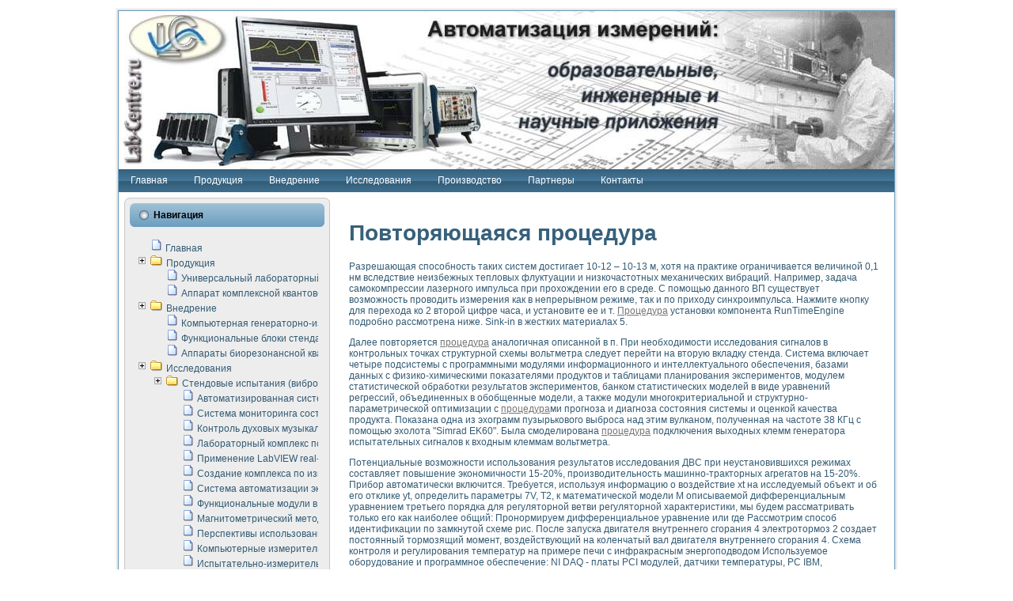

--- FILE ---
content_type: text/html; charset=utf-8
request_url: https://lab-centre.ru/s02522.htm
body_size: 18884
content:
<!doctype html>
<html lang="ru">
<head>
	<meta charset="utf-8" />
	<meta name="description" content="Процедура установки компонента RunTimeEngine подробно рассмотрена ниже. Пронормируем дифференциальное уравнение. Рассмотрим способ идентификации по замкнутой схеме"> 
	<meta name="keywords" content="процедура, система, модуль, вольтметр, клемма"> 
	<title>Повторяющаяся процедура</title> 
<script type="text/javascript" src="script.js"></script>
<script type="text/javascript"  src="menu.js"></script>
	<link rel="stylesheet" href="style.css" type="text/css" media="screen" />
<!--[if IE 6]>
	<link rel="stylesheet" href="style.ie6.css" type="text/css" media="screen" />
<![endif]--> <!--[if IE 7]>
	<link rel="stylesheet" href="style.ie7.css" type="text/css" media="screen" />
<![endif]--> <style type="text/css"> #banners { visibility: hidden; } </style>

	<meta name="viewport" content="width=device-width, initial-scale=1.0"> 
</head>
<body lang=ru onload="EqualLengthL();"> 
	<div style="position: absolute; top: 0;" id=banners><!--noindex-->				
<!--LiveInternet counter--><script type="text/javascript"><!--
document.write("<a href='http://www.liveinternet.ru/click' "+
"target=_blank><img src='//counter.yadro.ru/hit?t52.10;r"+
escape(document.referrer)+((typeof(screen)=="undefined")?"":
";s"+screen.width+"*"+screen.height+"*"+(screen.colorDepth?
screen.colorDepth:screen.pixelDepth))+";u"+escape(document.URL)+
";"+Math.random()+
"' alt='' title='LiveInternet: показано число просмотров и"+
" посетителей за 24 часа' "+
"border='0' width='88' height='31'><\/a>")
//--></script><!--/LiveInternet-->
<!--/noindex--></div>

<div id="art-page-background-simple-gradient">
    </div>
    <div id="art-main">
        <div class="art-Sheet">
            <div class="art-Sheet-tl"></div>
            <div class="art-Sheet-tr"></div>
            <div class="art-Sheet-bl"></div>
            <div class="art-Sheet-br"></div>
            <div class="art-Sheet-tc"></div>
            <div class="art-Sheet-bc"></div>
            <div class="art-Sheet-cl"></div>
            <div class="art-Sheet-cr"></div>
            <div class="art-Sheet-cc"></div>
            <div class="art-Sheet-body">
                <div class="art-Header">
                    <div class="art-Header-jpeg"></div>
                    
                </div>
<nav>
	<ul>
<li><a href="/">Главная</a></li>
<li><a href="mess005.htm">Продукция</a></li>
<li><a href="mess050.htm">Внедрение</a></li>
<li><a href="mess090.htm">Исследования</a></li>
<li><a href="mess004.htm">Производство</a></li>
<li><a href="mess500.htm">Партнеры</a></li>
<li><a href="mess600.htm">Контакты</a></li>
	</ul>
	<a href="#" id="pull">Меню</a>
</nav>
                <div class="art-contentLayout">
                    <div class="art-sidebar1">

						<div class="art-Block">
                            <div class="art-Block-tl"></div>
                            <div class="art-Block-tr"></div>
                            <div class="art-Block-bl"></div>
                            <div class="art-Block-br"></div>
                            <div class="art-Block-tc"></div>
                            <div class="art-Block-bc"></div>
                            <div class="art-Block-cl"></div>
                            <div class="art-Block-cr"></div>
                            <div class="art-Block-cc"></div>
                            <div class="art-Block-body">
                                        <div class="art-BlockHeader">
                                            <div class="l"></div>
                                            <div class="r"></div>
                                            <div class="art-header-tag-icon">
                                                <div class="t">Навигация</div>
                                            </div>
                                        </div><div class="art-BlockContent">
                                            <div class="art-BlockContent-body">
                                                <div>
													<div id="menu_div" class="menu_block">
													
													
	<div id=menu0 style='vertical-align: text-top; margin:0px 0px 0px 20px'><img id=pic20 src='design/menu_doc.gif' alt='img' onclick=MenuClick(0)><a href='index.htm' style='text-decoration: none; color: #345B74;' title='Главная'>Главная</a></div><div id=menu5 style='vertical-align: text-top; margin:0px 0px 0px 0px'><img id=pic25 src='design/folder_close.gif' alt='close' onclick=MenuClick(5)><a href='mess005.htm' style='text-decoration: none; color: #345B74;' title='Продукция'>Продукция</a></div><div id=menu10 style='vertical-align: text-top; margin:0px 0px 0px 40px'><img id=pic210 src='design/menu_doc.gif' alt='img' onclick=MenuClick(10)><a href='mess006.htm' style='text-decoration: none; color: #345B74;' title='Универсальный лабораторный стенд &quot;Сигнал-USB&quot;'>Универсальный лабораторный стенд &quot;Сигнал-USB&quot;</a></div><div id=menu15 style='vertical-align: text-top; margin:0px 0px 0px 40px'><img id=pic215 src='design/menu_doc.gif' alt='img' onclick=MenuClick(15)><a href='mess007.htm' style='text-decoration: none; color: #345B74;' title='Аппарат комплексной квантовой терапии Интроскан'>Аппарат комплексной квантовой терапии Интроскан</a></div><div id=menu20 style='vertical-align: text-top; margin:0px 0px 0px 0px'><img id=pic220 src='design/folder_close.gif' alt='close' onclick=MenuClick(20)><a href='mess050.htm' style='text-decoration: none; color: #345B74;' title='Внедрение'>Внедрение</a></div><div id=menu25 style='vertical-align: text-top; margin:0px 0px 0px 40px'><img id=pic225 src='design/menu_doc.gif' alt='img' onclick=MenuClick(25)><a href='mess051.htm' style='text-decoration: none; color: #345B74;' title='Компьютерная генераторно-измерительная система'>Компьютерная генераторно-измерительная система</a></div><div id=menu30 style='vertical-align: text-top; margin:0px 0px 0px 40px'><img id=pic230 src='design/menu_doc.gif' alt='img' onclick=MenuClick(30)><a href='mess052.htm' style='text-decoration: none; color: #345B74;' title='Функциональные блоки стенда &quot;Сигнал-USB&quot;'>Функциональные блоки стенда &quot;Сигнал-USB&quot;</a></div><div id=menu35 style='vertical-align: text-top; margin:0px 0px 0px 40px'><img id=pic235 src='design/menu_doc.gif' alt='img' onclick=MenuClick(35)><a href='mess060.htm' style='text-decoration: none; color: #345B74;' title='Аппараты биорезонансной квантовой терапии серии СКАН'>Аппараты биорезонансной квантовой терапии серии СКАН</a></div><div id=menu40 style='vertical-align: text-top; margin:0px 0px 0px 0px'><img id=pic240 src='design/folder_close.gif' alt='close' onclick=MenuClick(40)><a href='mess090.htm' style='text-decoration: none; color: #345B74;' title='Исследования'>Исследования</a></div><div id=menu45 style='vertical-align: text-top; margin:0px 0px 0px 20px'><img id=pic245 src='design/folder_close.gif' alt='close' onclick=MenuClick(45)><a href='mess091.htm' style='text-decoration: none; color: #345B74;' title='Стендовые испытания (виброакустика, тензометрия и т.п.)'>Стендовые испытания (виброакустика, тензометрия и т.п.)</a></div><div id=menu50 style='vertical-align: text-top; margin:0px 0px 0px 60px'><img id=pic250 src='design/menu_doc.gif' alt='img' onclick=MenuClick(50)><a href='mess100.htm' style='text-decoration: none; color: #345B74;' title='Автоматизированная система измерения параметров дизельных двигателей типа В-46'>Автоматизированная система измерения параметров дизельных двигателей типа В-46</a></div><div id=menu55 style='vertical-align: text-top; margin:0px 0px 0px 60px'><img id=pic255 src='design/menu_doc.gif' alt='img' onclick=MenuClick(55)><a href='mess101.htm' style='text-decoration: none; color: #345B74;' title='Система мониторинга состояния тяговых электродвигателей электровоза на базе устройств National Instruments'>Система мониторинга состояния тяговых электродвигателей электровоза на базе устройств National Instruments</a></div><div id=menu60 style='vertical-align: text-top; margin:0px 0px 0px 60px'><img id=pic260 src='design/menu_doc.gif' alt='img' onclick=MenuClick(60)><a href='mess102.htm' style='text-decoration: none; color: #345B74;' title='Контроль духовых музыкальных инструментов'>Контроль духовых музыкальных инструментов</a></div><div id=menu65 style='vertical-align: text-top; margin:0px 0px 0px 60px'><img id=pic265 src='design/menu_doc.gif' alt='img' onclick=MenuClick(65)><a href='mess103.htm' style='text-decoration: none; color: #345B74;' title='Лабораторный комплекс по исследованию элементной базы машин'>Лабораторный комплекс по исследованию элементной базы машин</a></div><div id=menu70 style='vertical-align: text-top; margin:0px 0px 0px 60px'><img id=pic270 src='design/menu_doc.gif' alt='img' onclick=MenuClick(70)><a href='mess104.htm' style='text-decoration: none; color: #345B74;' title='Применение LabVIEW real-time module для моделирования электромагнитных процессов с целью отладки систем управления электрооборудованием на электроподвижном составе (ЭПС)'>Применение LabVIEW real-time module для моделирования электромагнитных процессов с целью отладки систем управления электрооборудованием на электроподвижном составе (ЭПС)</a></div><div id=menu75 style='vertical-align: text-top; margin:0px 0px 0px 60px'><img id=pic275 src='design/menu_doc.gif' alt='img' onclick=MenuClick(75)><a href='mess105.htm' style='text-decoration: none; color: #345B74;' title='Создание комплекса по измерению скорости подвижного состава для тренажера машиниста состава'>Создание комплекса по измерению скорости подвижного состава для тренажера машиниста состава</a></div><div id=menu80 style='vertical-align: text-top; margin:0px 0px 0px 60px'><img id=pic280 src='design/menu_doc.gif' alt='img' onclick=MenuClick(80)><a href='mess106.htm' style='text-decoration: none; color: #345B74;' title='Система автоматизации экспериментальных исследований в гиперзвуковых аэродинамических трубах'>Система автоматизации экспериментальных исследований в гиперзвуковых аэродинамических трубах</a></div><div id=menu85 style='vertical-align: text-top; margin:0px 0px 0px 60px'><img id=pic285 src='design/menu_doc.gif' alt='img' onclick=MenuClick(85)><a href='mess107.htm' style='text-decoration: none; color: #345B74;' title='Функциональные модули в стандарте Nl SCXI для ультразвуковых контрольно-измерительных систем'>Функциональные модули в стандарте Nl SCXI для ультразвуковых контрольно-измерительных систем</a></div><div id=menu90 style='vertical-align: text-top; margin:0px 0px 0px 60px'><img id=pic290 src='design/menu_doc.gif' alt='img' onclick=MenuClick(90)><a href='mess108.htm' style='text-decoration: none; color: #345B74;' title='Магнитометрический метод в дефектоскопии сварных швов металлоконструкций'>Магнитометрический метод в дефектоскопии сварных швов металлоконструкций</a></div><div id=menu95 style='vertical-align: text-top; margin:0px 0px 0px 60px'><img id=pic295 src='design/menu_doc.gif' alt='img' onclick=MenuClick(95)><a href='mess109.htm' style='text-decoration: none; color: #345B74;' title='Перспективы использования машинного зрения в составе системы управления движением экраноплана'>Перспективы использования машинного зрения в составе системы управления движением экраноплана</a></div><div id=menu100 style='vertical-align: text-top; margin:0px 0px 0px 60px'><img id=pic2100 src='design/menu_doc.gif' alt='img' onclick=MenuClick(100)><a href='mess110.htm' style='text-decoration: none; color: #345B74;' title='Компьютерные измерительные системы для лабораторных испытаний материалов методом акустической эмиссии'>Компьютерные измерительные системы для лабораторных испытаний материалов методом акустической эмиссии</a></div><div id=menu105 style='vertical-align: text-top; margin:0px 0px 0px 60px'><img id=pic2105 src='design/menu_doc.gif' alt='img' onclick=MenuClick(105)><a href='mess111.htm' style='text-decoration: none; color: #345B74;' title='Испытательно-измерительный комплекс аппаратуры для определения тепловых и электрических характеристик и параметров силовых полупроводниковых приборов'>Испытательно-измерительный комплекс аппаратуры для определения тепловых и электрических характеристик и параметров силовых полупроводниковых приборов</a></div><div id=menu110 style='vertical-align: text-top; margin:0px 0px 0px 60px'><img id=pic2110 src='design/menu_doc.gif' alt='img' onclick=MenuClick(110)><a href='mess112.htm' style='text-decoration: none; color: #345B74;' title='Стенд для исследований рабочих процессов ДВС в динамических режимах'>Стенд для исследований рабочих процессов ДВС в динамических режимах</a></div><div id=menu115 style='vertical-align: text-top; margin:0px 0px 0px 20px'><img id=pic2115 src='design/folder_close.gif' alt='close' onclick=MenuClick(115)><a href='mess092.htm' style='text-decoration: none; color: #345B74;' title='Радиоэлектроника и телекоммуникации'>Радиоэлектроника и телекоммуникации</a></div><div id=menu120 style='vertical-align: text-top; margin:0px 0px 0px 60px'><img id=pic2120 src='design/menu_doc.gif' alt='img' onclick=MenuClick(120)><a href='mess113.htm' style='text-decoration: none; color: #345B74;' title='LabVIEW в расчетах радиолиний систем передачи данных'>LabVIEW в расчетах радиолиний систем передачи данных</a></div><div id=menu125 style='vertical-align: text-top; margin:0px 0px 0px 60px'><img id=pic2125 src='design/menu_doc.gif' alt='img' onclick=MenuClick(125)><a href='mess114.htm' style='text-decoration: none; color: #345B74;' title='Аппаратно-программный комплекс для исследования АЧХ и ФЧХ активных фильтров'>Аппаратно-программный комплекс для исследования АЧХ и ФЧХ активных фильтров</a></div><div id=menu130 style='vertical-align: text-top; margin:0px 0px 0px 60px'><img id=pic2130 src='design/menu_doc.gif' alt='img' onclick=MenuClick(130)><a href='mess115.htm' style='text-decoration: none; color: #345B74;' title='Виртуальный лабораторный стенд для исследования параметров двухполюсников резонансным методом'>Виртуальный лабораторный стенд для исследования параметров двухполюсников резонансным методом</a></div><div id=menu135 style='vertical-align: text-top; margin:0px 0px 0px 60px'><img id=pic2135 src='design/menu_doc.gif' alt='img' onclick=MenuClick(135)><a href='mess116.htm' style='text-decoration: none; color: #345B74;' title='Измерение шумовых параметров операционных усилителей с применением аппаратно-программных средств NATIONAL INSTRUMENTS'>Измерение шумовых параметров операционных усилителей с применением аппаратно-программных средств NATIONAL INSTRUMENTS</a></div><div id=menu140 style='vertical-align: text-top; margin:0px 0px 0px 60px'><img id=pic2140 src='design/menu_doc.gif' alt='img' onclick=MenuClick(140)><a href='mess117.htm' style='text-decoration: none; color: #345B74;' title='Измерительный преобразователь на основе цифровой обработки выборок мгновенных значений'>Измерительный преобразователь на основе цифровой обработки выборок мгновенных значений</a></div><div id=menu145 style='vertical-align: text-top; margin:0px 0px 0px 60px'><img id=pic2145 src='design/menu_doc.gif' alt='img' onclick=MenuClick(145)><a href='mess118.htm' style='text-decoration: none; color: #345B74;' title='Инструменты для исследования выравнивания электрических каналов'>Инструменты для исследования выравнивания электрических каналов</a></div><div id=menu150 style='vertical-align: text-top; margin:0px 0px 0px 60px'><img id=pic2150 src='design/menu_doc.gif' alt='img' onclick=MenuClick(150)><a href='mess119.htm' style='text-decoration: none; color: #345B74;' title='Инструменты для исследования компенсации эхо-сигналов'>Инструменты для исследования компенсации эхо-сигналов</a></div><div id=menu155 style='vertical-align: text-top; margin:0px 0px 0px 60px'><img id=pic2155 src='design/menu_doc.gif' alt='img' onclick=MenuClick(155)><a href='mess120.htm' style='text-decoration: none; color: #345B74;' title='Использование NI LabVIEW для математического моделирования сверхширокополосного стробоскопического осциллографа и исследования методов расширения его полосы пропускания'>Использование NI LabVIEW для математического моделирования сверхширокополосного стробоскопического осциллографа и исследования методов расширения его полосы пропускания</a></div><div id=menu160 style='vertical-align: text-top; margin:0px 0px 0px 60px'><img id=pic2160 src='design/menu_doc.gif' alt='img' onclick=MenuClick(160)><a href='mess121.htm' style='text-decoration: none; color: #345B74;' title='Исследовние возможности создания измерителя ВАХ фотоэлементов на базе виртуальных средств измерений'>Исследовние возможности создания измерителя ВАХ фотоэлементов на базе виртуальных средств измерений</a></div><div id=menu165 style='vertical-align: text-top; margin:0px 0px 0px 60px'><img id=pic2165 src='design/menu_doc.gif' alt='img' onclick=MenuClick(165)><a href='mess122.htm' style='text-decoration: none; color: #345B74;' title='Математическое моделирование генератора сигналов - имитатора джиттера и измерителя параметров джиттера'>Математическое моделирование генератора сигналов - имитатора джиттера и измерителя параметров джиттера</a></div><div id=menu170 style='vertical-align: text-top; margin:0px 0px 0px 60px'><img id=pic2170 src='design/menu_doc.gif' alt='img' onclick=MenuClick(170)><a href='mess123.htm' style='text-decoration: none; color: #345B74;' title='Моделирование и экспериментальное исследование линейных антенн и антенных решеток в учебной лаборатории средствами LabVIEW'>Моделирование и экспериментальное исследование линейных антенн и антенных решеток в учебной лаборатории средствами LabVIEW</a></div><div id=menu175 style='vertical-align: text-top; margin:0px 0px 0px 60px'><img id=pic2175 src='design/menu_doc.gif' alt='img' onclick=MenuClick(175)><a href='mess124.htm' style='text-decoration: none; color: #345B74;' title='Применение осциллографического модуля с высоким разрешением для создания SPICE- модели импульсного сигнала'>Применение осциллографического модуля с высоким разрешением для создания SPICE- модели импульсного сигнала</a></div><div id=menu180 style='vertical-align: text-top; margin:0px 0px 0px 60px'><img id=pic2180 src='design/menu_doc.gif' alt='img' onclick=MenuClick(180)><a href='mess125.htm' style='text-decoration: none; color: #345B74;' title='Симуляция отклика импульсного радиолокационного сигнала и его FFT анализ в программной среде Lab VIEW 7.1'>Симуляция отклика импульсного радиолокационного сигнала и его FFT анализ в программной среде Lab VIEW 7.1</a></div><div id=menu185 style='vertical-align: text-top; margin:0px 0px 0px 60px'><img id=pic2185 src='design/menu_doc.gif' alt='img' onclick=MenuClick(185)><a href='mess126.htm' style='text-decoration: none; color: #345B74;' title='Автоматизация формирования уравнений состояния для исследования переходных процессов в среде LabVIEW'>Автоматизация формирования уравнений состояния для исследования переходных процессов в среде LabVIEW</a></div><div id=menu190 style='vertical-align: text-top; margin:0px 0px 0px 60px'><img id=pic2190 src='design/menu_doc.gif' alt='img' onclick=MenuClick(190)><a href='mess127.htm' style='text-decoration: none; color: #345B74;' title='Блок гальванической развязки для устройства сбора данных NI USB-6009'>Блок гальванической развязки для устройства сбора данных NI USB-6009</a></div><div id=menu195 style='vertical-align: text-top; margin:0px 0px 0px 60px'><img id=pic2195 src='design/menu_doc.gif' alt='img' onclick=MenuClick(195)><a href='mess128.htm' style='text-decoration: none; color: #345B74;' title='Разработка автоматизированного стенда для измерения относительного остаточного электросопротивления (RRR) сверхпроводников'>Разработка автоматизированного стенда для измерения относительного остаточного электросопротивления (RRR) сверхпроводников</a></div><div id=menu200 style='vertical-align: text-top; margin:0px 0px 0px 60px'><img id=pic2200 src='design/menu_doc.gif' alt='img' onclick=MenuClick(200)><a href='mess139.htm' style='text-decoration: none; color: #345B74;' title='Применение среды LabVIEW для построения картины возбуждения комбинационных колебаний в пространстве Ван Дер Поля'>Применение среды LabVIEW для построения картины возбуждения комбинационных колебаний в пространстве Ван Дер Поля</a></div><div id=menu205 style='vertical-align: text-top; margin:0px 0px 0px 60px'><img id=pic2205 src='design/menu_doc.gif' alt='img' onclick=MenuClick(205)><a href='mess140.htm' style='text-decoration: none; color: #345B74;' title='Портативная система для определения показателей качества электрической энергии'>Портативная система для определения показателей качества электрической энергии</a></div><div id=menu210 style='vertical-align: text-top; margin:0px 0px 0px 60px'><img id=pic2210 src='design/menu_doc.gif' alt='img' onclick=MenuClick(210)><a href='mess141.htm' style='text-decoration: none; color: #345B74;' title='Использование LabVIEW для управления источником питания PSP 2010 фирмы GW INSTEK'>Использование LabVIEW для управления источником питания PSP 2010 фирмы GW INSTEK</a></div><div id=menu215 style='vertical-align: text-top; margin:0px 0px 0px 60px'><img id=pic2215 src='design/menu_doc.gif' alt='img' onclick=MenuClick(215)><a href='mess142.htm' style='text-decoration: none; color: #345B74;' title='Устройство для снятия вольт-амперных характеристик солнечных модулей на базе USB-6008'>Устройство для снятия вольт-амперных характеристик солнечных модулей на базе USB-6008</a></div><div id=menu220 style='vertical-align: text-top; margin:0px 0px 0px 20px'><img id=pic2220 src='design/folder_close.gif' alt='close' onclick=MenuClick(220)><a href='mess093.htm' style='text-decoration: none; color: #345B74;' title='Передовые научные технологии: нано-, фемто-, биотехнологии и мехатроника'>Передовые научные технологии: нано-, фемто-, биотехнологии и мехатроника</a></div><div id=menu225 style='vertical-align: text-top; margin:0px 0px 0px 60px'><img id=pic2225 src='design/menu_doc.gif' alt='img' onclick=MenuClick(225)><a href='mess143.htm' style='text-decoration: none; color: #345B74;' title='Автоматизированная установка по измерению временных характеристик реверсивных сред'>Автоматизированная установка по измерению временных характеристик реверсивных сред</a></div><div id=menu230 style='vertical-align: text-top; margin:0px 0px 0px 60px'><img id=pic2230 src='design/menu_doc.gif' alt='img' onclick=MenuClick(230)><a href='mess144.htm' style='text-decoration: none; color: #345B74;' title='Автоматизированный лабораторный комплекс на базе LabVIEW для исследования наноструктур'>Автоматизированный лабораторный комплекс на базе LabVIEW для исследования наноструктур</a></div><div id=menu235 style='vertical-align: text-top; margin:0px 0px 0px 60px'><img id=pic2235 src='design/menu_doc.gif' alt='img' onclick=MenuClick(235)><a href='mess145.htm' style='text-decoration: none; color: #345B74;' title='Визуализация моделирования и оптимизации тепловой обработки биопродуктов с применением современных информационных технологий и программных средств'>Визуализация моделирования и оптимизации тепловой обработки биопродуктов с применением современных информационных технологий и программных средств</a></div><div id=menu240 style='vertical-align: text-top; margin:0px 0px 0px 60px'><img id=pic2240 src='design/menu_doc.gif' alt='img' onclick=MenuClick(240)><a href='mess146.htm' style='text-decoration: none; color: #345B74;' title='Виртуальный прибор для исследования функциональных возможностей алгоритма полигармонической экстраполяции'>Виртуальный прибор для исследования функциональных возможностей алгоритма полигармонической экстраполяции</a></div><div id=menu245 style='vertical-align: text-top; margin:0px 0px 0px 60px'><img id=pic2245 src='design/menu_doc.gif' alt='img' onclick=MenuClick(245)><a href='mess147.htm' style='text-decoration: none; color: #345B74;' title='Исследование возможности создания экономичного виртуального полярографа на основе платы USB 6008 в среде LabVIEW'>Исследование возможности создания экономичного виртуального полярографа на основе платы USB 6008 в среде LabVIEW</a></div><div id=menu250 style='vertical-align: text-top; margin:0px 0px 0px 60px'><img id=pic2250 src='design/menu_doc.gif' alt='img' onclick=MenuClick(250)><a href='mess148.htm' style='text-decoration: none; color: #345B74;' title='Исследование кинетики движения макрочастиц в упорядоченных плазменно-пылевых структурах'>Исследование кинетики движения макрочастиц в упорядоченных плазменно-пылевых структурах</a></div><div id=menu255 style='vertical-align: text-top; margin:0px 0px 0px 60px'><img id=pic2255 src='design/menu_doc.gif' alt='img' onclick=MenuClick(255)><a href='mess149.htm' style='text-decoration: none; color: #345B74;' title='Комплекс автоматизированной диагностики крови'>Комплекс автоматизированной диагностики крови</a></div><div id=menu260 style='vertical-align: text-top; margin:0px 0px 0px 60px'><img id=pic2260 src='design/menu_doc.gif' alt='img' onclick=MenuClick(260)><a href='mess150.htm' style='text-decoration: none; color: #345B74;' title='Метод прогнозирования свойств дисперсных продуктов при обработке возмущениями давления'>Метод прогнозирования свойств дисперсных продуктов при обработке возмущениями давления</a></div><div id=menu265 style='vertical-align: text-top; margin:0px 0px 0px 60px'><img id=pic2265 src='design/menu_doc.gif' alt='img' onclick=MenuClick(265)><a href='mess151.htm' style='text-decoration: none; color: #345B74;' title='Недорогая система управления сверхпроводящим соленоидом с биквадрантным источником тока'>Недорогая система управления сверхпроводящим соленоидом с биквадрантным источником тока</a></div><div id=menu270 style='vertical-align: text-top; margin:0px 0px 0px 60px'><img id=pic2270 src='design/menu_doc.gif' alt='img' onclick=MenuClick(270)><a href='mess152.htm' style='text-decoration: none; color: #345B74;' title='Применение технологий NI в курсе экспериментальной физики на примере выдающихся экспериментов: самоорганизованная критичность'>Применение технологий NI в курсе экспериментальной физики на примере выдающихся экспериментов: самоорганизованная критичность</a></div><div id=menu275 style='vertical-align: text-top; margin:0px 0px 0px 60px'><img id=pic2275 src='design/menu_doc.gif' alt='img' onclick=MenuClick(275)><a href='mess153.htm' style='text-decoration: none; color: #345B74;' title='Расчет переноса аэрозоля и выпадения осадка в реальном времени'>Расчет переноса аэрозоля и выпадения осадка в реальном времени</a></div><div id=menu280 style='vertical-align: text-top; margin:0px 0px 0px 60px'><img id=pic2280 src='design/menu_doc.gif' alt='img' onclick=MenuClick(280)><a href='mess154.htm' style='text-decoration: none; color: #345B74;' title='Формирование линейной шкалы цвета модели CIE L*a*b с использованием LabVIEW'>Формирование линейной шкалы цвета модели CIE L*a*b с использованием LabVIEW</a></div><div id=menu285 style='vertical-align: text-top; margin:0px 0px 0px 60px'><img id=pic2285 src='design/menu_doc.gif' alt='img' onclick=MenuClick(285)><a href='mess155.htm' style='text-decoration: none; color: #345B74;' title='Установка для измерения вольтамперных характеристик солнечных элементов и модулей'>Установка для измерения вольтамперных характеристик солнечных элементов и модулей</a></div><div id=menu290 style='vertical-align: text-top; margin:0px 0px 0px 60px'><img id=pic2290 src='design/menu_doc.gif' alt='img' onclick=MenuClick(290)><a href='mess156.htm' style='text-decoration: none; color: #345B74;' title='Применение NI VISION для геометрического анализа в медицинской эндоскопии'>Применение NI VISION для геометрического анализа в медицинской эндоскопии</a></div><div id=menu295 style='vertical-align: text-top; margin:0px 0px 0px 60px'><img id=pic2295 src='design/menu_doc.gif' alt='img' onclick=MenuClick(295)><a href='mess157.htm' style='text-decoration: none; color: #345B74;' title='Система температурной стабилизации'>Система температурной стабилизации</a></div><div id=menu300 style='vertical-align: text-top; margin:0px 0px 0px 60px'><img id=pic2300 src='design/menu_doc.gif' alt='img' onclick=MenuClick(300)><a href='mess158.htm' style='text-decoration: none; color: #345B74;' title='Управление движением с помощью программно - аппаратного комплекса NI - Motion'>Управление движением с помощью программно - аппаратного комплекса NI - Motion</a></div><div id=menu305 style='vertical-align: text-top; margin:0px 0px 0px 60px'><img id=pic2305 src='design/menu_doc.gif' alt='img' onclick=MenuClick(305)><a href='mess159.htm' style='text-decoration: none; color: #345B74;' title='Определение параметров всплывающих газовых пузырьков по данным эхолокационного зондирования с применением технологии виртуальных приборов'>Определение параметров всплывающих газовых пузырьков по данным эхолокационного зондирования с применением технологии виртуальных приборов</a></div><div id=menu310 style='vertical-align: text-top; margin:0px 0px 0px 60px'><img id=pic2310 src='design/menu_doc.gif' alt='img' onclick=MenuClick(310)><a href='mess160.htm' style='text-decoration: none; color: #345B74;' title='Система управления асинхронным тиристорным электроприводом'>Система управления асинхронным тиристорным электроприводом</a></div><div id=menu315 style='vertical-align: text-top; margin:0px 0px 0px 60px'><img id=pic2315 src='design/menu_doc.gif' alt='img' onclick=MenuClick(315)><a href='mess161.htm' style='text-decoration: none; color: #345B74;' title='Лазерный профилометр'>Лазерный профилометр</a></div><div id=menu320 style='vertical-align: text-top; margin:0px 0px 0px 60px'><img id=pic2320 src='design/menu_doc.gif' alt='img' onclick=MenuClick(320)><a href='mess162.htm' style='text-decoration: none; color: #345B74;' title='Применение средств NATIONAL INSTRUMENTS для автоматизации процесса очистки сточных вод в мембранном биореакторе'>Применение средств NATIONAL INSTRUMENTS для автоматизации процесса очистки сточных вод в мембранном биореакторе</a></div><div id=menu325 style='vertical-align: text-top; margin:0px 0px 0px 60px'><img id=pic2325 src='design/menu_doc.gif' alt='img' onclick=MenuClick(325)><a href='mess163.htm' style='text-decoration: none; color: #345B74;' title='Разработка автоматизированного стенда для исследования плазменных процессов синтеза нанопорошков'>Разработка автоматизированного стенда для исследования плазменных процессов синтеза нанопорошков</a></div><div id=menu330 style='vertical-align: text-top; margin:0px 0px 0px 60px'><img id=pic2330 src='design/menu_doc.gif' alt='img' onclick=MenuClick(330)><a href='mess164.htm' style='text-decoration: none; color: #345B74;' title='Автоматизированный стенд рентгеновской диагностики плазмы'>Автоматизированный стенд рентгеновской диагностики плазмы</a></div><div id=menu335 style='vertical-align: text-top; margin:0px 0px 0px 60px'><img id=pic2335 src='design/menu_doc.gif' alt='img' onclick=MenuClick(335)><a href='mess165.htm' style='text-decoration: none; color: #345B74;' title='Высокочувствительные оптоэлектронные дифракционные датчики малых перемещений и колебаний'>Высокочувствительные оптоэлектронные дифракционные датчики малых перемещений и колебаний</a></div><div id=menu340 style='vertical-align: text-top; margin:0px 0px 0px 60px'><img id=pic2340 src='design/menu_doc.gif' alt='img' onclick=MenuClick(340)><a href='mess166.htm' style='text-decoration: none; color: #345B74;' title='Установка для измерения диэлектрических свойств сегнетоэлектриков методом тепловых шумов'>Установка для измерения диэлектрических свойств сегнетоэлектриков методом тепловых шумов</a></div><div id=menu345 style='vertical-align: text-top; margin:0px 0px 0px 60px'><img id=pic2345 src='design/menu_doc.gif' alt='img' onclick=MenuClick(345)><a href='mess167.htm' style='text-decoration: none; color: #345B74;' title='Исследование кинетики зарождения и развития дефектов в растущем монокристалле карбида кремния на основе акустической эмиссии и лазерной интерферометрии'>Исследование кинетики зарождения и развития дефектов в растущем монокристалле карбида кремния на основе акустической эмиссии и лазерной интерферометрии</a></div><div id=menu350 style='vertical-align: text-top; margin:0px 0px 0px 60px'><img id=pic2350 src='design/menu_doc.gif' alt='img' onclick=MenuClick(350)><a href='mess168.htm' style='text-decoration: none; color: #345B74;' title='Лабораторный электрический импедансный томограф на базе платы сбора данных PCI 6052E'>Лабораторный электрический импедансный томограф на базе платы сбора данных PCI 6052E</a></div><div id=menu355 style='vertical-align: text-top; margin:0px 0px 0px 60px'><img id=pic2355 src='design/menu_doc.gif' alt='img' onclick=MenuClick(355)><a href='mess169.htm' style='text-decoration: none; color: #345B74;' title='Микрозондовая система для характеризации механических свойств материалов в наношкале'>Микрозондовая система для характеризации механических свойств материалов в наношкале</a></div><div id=menu360 style='vertical-align: text-top; margin:0px 0px 0px 60px'><img id=pic2360 src='design/menu_doc.gif' alt='img' onclick=MenuClick(360)><a href='mess170.htm' style='text-decoration: none; color: #345B74;' title='Метод траекторий в исследовании металлообрабатывающих станков'>Метод траекторий в исследовании металлообрабатывающих станков</a></div><div id=menu365 style='vertical-align: text-top; margin:0px 0px 0px 20px'><img id=pic2365 src='design/folder_close.gif' alt='close' onclick=MenuClick(365)><a href='mess094.htm' style='text-decoration: none; color: #345B74;' title='Промышленная автоматизация'>Промышленная автоматизация</a></div><div id=menu370 style='vertical-align: text-top; margin:0px 0px 0px 60px'><img id=pic2370 src='design/menu_doc.gif' alt='img' onclick=MenuClick(370)><a href='mess171.htm' style='text-decoration: none; color: #345B74;' title='Автоматизация технологических процессов получения дисперсных продуктов на основе виртуальных приборов'>Автоматизация технологических процессов получения дисперсных продуктов на основе виртуальных приборов</a></div><div id=menu375 style='vertical-align: text-top; margin:0px 0px 0px 60px'><img id=pic2375 src='design/menu_doc.gif' alt='img' onclick=MenuClick(375)><a href='mess172.htm' style='text-decoration: none; color: #345B74;' title='Использование систем технического зрения для контроля образцов'>Использование систем технического зрения для контроля образцов</a></div><div id=menu380 style='vertical-align: text-top; margin:0px 0px 0px 60px'><img id=pic2380 src='design/menu_doc.gif' alt='img' onclick=MenuClick(380)><a href='mess173.htm' style='text-decoration: none; color: #345B74;' title='Исследование электромагнитных переходных процессов при коротких замыканиях в узлах электрических нагрузок'>Исследование электромагнитных переходных процессов при коротких замыканиях в узлах электрических нагрузок</a></div><div id=menu385 style='vertical-align: text-top; margin:0px 0px 0px 60px'><img id=pic2385 src='design/menu_doc.gif' alt='img' onclick=MenuClick(385)><a href='mess174.htm' style='text-decoration: none; color: #345B74;' title='Применение LabVIEW при разработке обучающих информационных систем и тренажеров для персонала химических предприятий'>Применение LabVIEW при разработке обучающих информационных систем и тренажеров для персонала химических предприятий</a></div><div id=menu390 style='vertical-align: text-top; margin:0px 0px 0px 60px'><img id=pic2390 src='design/menu_doc.gif' alt='img' onclick=MenuClick(390)><a href='mess175.htm' style='text-decoration: none; color: #345B74;' title='Разработка виртуальных тренажеров путем моделирования технологических процессов пищевых производств с использованием языка программирования LabVIEW'>Разработка виртуальных тренажеров путем моделирования технологических процессов пищевых производств с использованием языка программирования LabVIEW</a></div><div id=menu395 style='vertical-align: text-top; margin:0px 0px 0px 60px'><img id=pic2395 src='design/menu_doc.gif' alt='img' onclick=MenuClick(395)><a href='mess176.htm' style='text-decoration: none; color: #345B74;' title='Система блокировок, сигнализации и защиты ускорителя ЛУЭ-200'>Система блокировок, сигнализации и защиты ускорителя ЛУЭ-200</a></div><div id=menu400 style='vertical-align: text-top; margin:0px 0px 0px 60px'><img id=pic2400 src='design/menu_doc.gif' alt='img' onclick=MenuClick(400)><a href='mess177.htm' style='text-decoration: none; color: #345B74;' title='Система сбора данных и управления процессом цементирования нефтегазовых скважин'>Система сбора данных и управления процессом цементирования нефтегазовых скважин</a></div><div id=menu405 style='vertical-align: text-top; margin:0px 0px 0px 60px'><img id=pic2405 src='design/menu_doc.gif' alt='img' onclick=MenuClick(405)><a href='mess178.htm' style='text-decoration: none; color: #345B74;' title='Управление температурой газовой среды специальной барокамеры'>Управление температурой газовой среды специальной барокамеры</a></div><div id=menu410 style='vertical-align: text-top; margin:0px 0px 0px 60px'><img id=pic2410 src='design/menu_doc.gif' alt='img' onclick=MenuClick(410)><a href='mess179.htm' style='text-decoration: none; color: #345B74;' title='Разработка программного обеспечения с использованием среды графического программирования LabVIEW для моделирования типовых химико-технологических процессов'>Разработка программного обеспечения с использованием среды графического программирования LabVIEW для моделирования типовых химико-технологических процессов</a></div><div id=menu415 style='vertical-align: text-top; margin:0px 0px 0px 60px'><img id=pic2415 src='design/menu_doc.gif' alt='img' onclick=MenuClick(415)><a href='mess180.htm' style='text-decoration: none; color: #345B74;' title='Использование технологий NATIONAL INSTRUMENTS при разработке автоматизированного комплекса для исследования средств измерения температуры'>Использование технологий NATIONAL INSTRUMENTS при разработке автоматизированного комплекса для исследования средств измерения температуры</a></div><div id=menu420 style='vertical-align: text-top; margin:0px 0px 0px 60px'><img id=pic2420 src='design/menu_doc.gif' alt='img' onclick=MenuClick(420)><a href='mess181.htm' style='text-decoration: none; color: #345B74;' title='Оборудование для промышленной термотрансферной маркировки изделий'>Оборудование для промышленной термотрансферной маркировки изделий</a></div><div id=menu425 style='vertical-align: text-top; margin:0px 0px 0px 60px'><img id=pic2425 src='design/menu_doc.gif' alt='img' onclick=MenuClick(425)><a href='mess182.htm' style='text-decoration: none; color: #345B74;' title='Автоматизация реометрических исследований на базе LabVIEW'>Автоматизация реометрических исследований на базе LabVIEW</a></div><div id=menu430 style='vertical-align: text-top; margin:0px 0px 0px 60px'><img id=pic2430 src='design/menu_doc.gif' alt='img' onclick=MenuClick(430)><a href='mess183.htm' style='text-decoration: none; color: #345B74;' title='Применение измерителя иммитанса для исследова¬ния электрофизических свойств аморфного гидрогенизированного карбида кремния (A-SIC:H)'>Применение измерителя иммитанса для исследова¬ния электрофизических свойств аморфного гидрогенизированного карбида кремния (A-SIC:H)</a></div><div id=menu435 style='vertical-align: text-top; margin:0px 0px 0px 60px'><img id=pic2435 src='design/menu_doc.gif' alt='img' onclick=MenuClick(435)><a href='mess184.htm' style='text-decoration: none; color: #345B74;' title='Исследование электромагнитных переходных процессов при коротких замыканиях в узлах электрических нагрузок'>Исследование электромагнитных переходных процессов при коротких замыканиях в узлах электрических нагрузок</a></div><div id=menu440 style='vertical-align: text-top; margin:0px 0px 0px 60px'><img id=pic2440 src='design/menu_doc.gif' alt='img' onclick=MenuClick(440)><a href='mess185.htm' style='text-decoration: none; color: #345B74;' title='Стенд для исследования электрических переходных характеристик асинхронных двигателей при пуске'>Стенд для исследования электрических переходных характеристик асинхронных двигателей при пуске</a></div><div id=menu445 style='vertical-align: text-top; margin:0px 0px 0px 60px'><img id=pic2445 src='design/menu_doc.gif' alt='img' onclick=MenuClick(445)><a href='mess186.htm' style='text-decoration: none; color: #345B74;' title='Автоматизация контроля сварных швов на базе технологий фирмы NATIONAL INSTRUMENTS'>Автоматизация контроля сварных швов на базе технологий фирмы NATIONAL INSTRUMENTS</a></div><div id=menu450 style='vertical-align: text-top; margin:0px 0px 0px 60px'><img id=pic2450 src='design/menu_doc.gif' alt='img' onclick=MenuClick(450)><a href='mess187.htm' style='text-decoration: none; color: #345B74;' title='Измерительный контроль с применением неиндустриальных камер в производственных условиях'>Измерительный контроль с применением неиндустриальных камер в производственных условиях</a></div><div id=menu455 style='vertical-align: text-top; margin:0px 0px 0px 60px'><img id=pic2455 src='design/menu_doc.gif' alt='img' onclick=MenuClick(455)><a href='mess188.htm' style='text-decoration: none; color: #345B74;' title='Моделирование надежности и эффективности систем управления в интегрированных средах'>Моделирование надежности и эффективности систем управления в интегрированных средах</a></div><div id=menu460 style='vertical-align: text-top; margin:0px 0px 0px 20px'><img id=pic2460 src='design/folder_close.gif' alt='close' onclick=MenuClick(460)><a href='mess095.htm' style='text-decoration: none; color: #345B74;' title='Лабораторные практикумы и учебные стенды'>Лабораторные практикумы и учебные стенды</a></div><div id=menu465 style='vertical-align: text-top; margin:0px 0px 0px 60px'><img id=pic2465 src='design/menu_doc.gif' alt='img' onclick=MenuClick(465)><a href='mess189.htm' style='text-decoration: none; color: #345B74;' title='Автоматизация лабораторного стенда по измерению профиля зеркальной антенны и построению диаграммы направленности'>Автоматизация лабораторного стенда по измерению профиля зеркальной антенны и построению диаграммы направленности</a></div><div id=menu470 style='vertical-align: text-top; margin:0px 0px 0px 60px'><img id=pic2470 src='design/menu_doc.gif' alt='img' onclick=MenuClick(470)><a href='mess190.htm' style='text-decoration: none; color: #345B74;' title='Автоматизированные лабораторные комплексы для вузов, осуществляющих подготовку специалистов по пищевой инженерии'>Автоматизированные лабораторные комплексы для вузов, осуществляющих подготовку специалистов по пищевой инженерии</a></div><div id=menu475 style='vertical-align: text-top; margin:0px 0px 0px 60px'><img id=pic2475 src='design/menu_doc.gif' alt='img' onclick=MenuClick(475)><a href='mess191.htm' style='text-decoration: none; color: #345B74;' title='Виртуальный прибор для исследования нелинейных резистивных цепей'>Виртуальный прибор для исследования нелинейных резистивных цепей</a></div><div id=menu480 style='vertical-align: text-top; margin:0px 0px 0px 60px'><img id=pic2480 src='design/menu_doc.gif' alt='img' onclick=MenuClick(480)><a href='mess192.htm' style='text-decoration: none; color: #345B74;' title='Использование виртуальных приборов в процесе изучения специальных дисциплин в технических колледжах'>Использование виртуальных приборов в процесе изучения специальных дисциплин в технических колледжах</a></div><div id=menu485 style='vertical-align: text-top; margin:0px 0px 0px 60px'><img id=pic2485 src='design/menu_doc.gif' alt='img' onclick=MenuClick(485)><a href='mess193.htm' style='text-decoration: none; color: #345B74;' title='Использование программ ELECTRONICS WORKBENCH-MULTISIM для электротехнической подготовки инженеров-неэлектриков'>Использование программ ELECTRONICS WORKBENCH-MULTISIM для электротехнической подготовки инженеров-неэлектриков</a></div><div id=menu490 style='vertical-align: text-top; margin:0px 0px 0px 60px'><img id=pic2490 src='design/menu_doc.gif' alt='img' onclick=MenuClick(490)><a href='mess194.htm' style='text-decoration: none; color: #345B74;' title='Лабораторный практикум по дисциплине «Цифровые вычислительные устройства и микропроцессоры приборных комплексов» на основе Multisim'>Лабораторный практикум по дисциплине «Цифровые вычислительные устройства и микропроцессоры приборных комплексов» на основе Multisim</a></div><div id=menu495 style='vertical-align: text-top; margin:0px 0px 0px 60px'><img id=pic2495 src='design/menu_doc.gif' alt='img' onclick=MenuClick(495)><a href='mess195.htm' style='text-decoration: none; color: #345B74;' title='Лабораторный практикум по ИНС на основе LabVIEW'>Лабораторный практикум по ИНС на основе LabVIEW</a></div><div id=menu500 style='vertical-align: text-top; margin:0px 0px 0px 60px'><img id=pic2500 src='design/menu_doc.gif' alt='img' onclick=MenuClick(500)><a href='mess196.htm' style='text-decoration: none; color: #345B74;' title='Лабораторный практикум по основам теории коммутации'>Лабораторный практикум по основам теории коммутации</a></div><div id=menu505 style='vertical-align: text-top; margin:0px 0px 0px 60px'><img id=pic2505 src='design/menu_doc.gif' alt='img' onclick=MenuClick(505)><a href='mess197.htm' style='text-decoration: none; color: #345B74;' title='Опыт использования NI LabVIEW для создания лабораторного практикума по измерениям магнитных величин'>Опыт использования NI LabVIEW для создания лабораторного практикума по измерениям магнитных величин</a></div><div id=menu510 style='vertical-align: text-top; margin:0px 0px 0px 60px'><img id=pic2510 src='design/menu_doc.gif' alt='img' onclick=MenuClick(510)><a href='mess198.htm' style='text-decoration: none; color: #345B74;' title='Применение LabVIEW для исследования течения в расширяющемся канале'>Применение LabVIEW для исследования течения в расширяющемся канале</a></div><div id=menu515 style='vertical-align: text-top; margin:0px 0px 0px 60px'><img id=pic2515 src='design/menu_doc.gif' alt='img' onclick=MenuClick(515)><a href='mess199.htm' style='text-decoration: none; color: #345B74;' title='Создание виртуальной работы «Изучение магнитных свойств ферромагнетиков. Петля гистерезиса» с использованием графической среды программирования LabVIEW'>Создание виртуальной работы «Изучение магнитных свойств ферромагнетиков. Петля гистерезиса» с использованием графической среды программирования LabVIEW</a></div><div id=menu520 style='vertical-align: text-top; margin:0px 0px 0px 60px'><img id=pic2520 src='design/menu_doc.gif' alt='img' onclick=MenuClick(520)><a href='mess200.htm' style='text-decoration: none; color: #345B74;' title='Обратный маятник'>Обратный маятник</a></div><div id=menu525 style='vertical-align: text-top; margin:0px 0px 0px 60px'><img id=pic2525 src='design/menu_doc.gif' alt='img' onclick=MenuClick(525)><a href='mess201.htm' style='text-decoration: none; color: #345B74;' title='Устройство для изучения основ интерфейсов обмена по протоколам RS232 и GPIB / имитатор оконечного устройства по интерфейсу RS232'>Устройство для изучения основ интерфейсов обмена по протоколам RS232 и GPIB / имитатор оконечного устройства по интерфейсу RS232</a></div><div id=menu530 style='vertical-align: text-top; margin:0px 0px 0px 60px'><img id=pic2530 src='design/menu_doc.gif' alt='img' onclick=MenuClick(530)><a href='mess202.htm' style='text-decoration: none; color: #345B74;' title='Лабораторный практикум: изучение адиабатического расширения газов'>Лабораторный практикум: изучение адиабатического расширения газов</a></div><div id=menu535 style='vertical-align: text-top; margin:0px 0px 0px 60px'><img id=pic2535 src='design/menu_doc.gif' alt='img' onclick=MenuClick(535)><a href='mess204.htm' style='text-decoration: none; color: #345B74;' title='Стенд для исследования электрических переходных характеристик асинхронных двигателей при пуске'>Стенд для исследования электрических переходных характеристик асинхронных двигателей при пуске</a></div><div id=menu540 style='vertical-align: text-top; margin:0px 0px 0px 60px'><img id=pic2540 src='design/menu_doc.gif' alt='img' onclick=MenuClick(540)><a href='mess205.htm' style='text-decoration: none; color: #345B74;' title='Система статистической обработки результатов измерительного экспримента'>Система статистической обработки результатов измерительного экспримента</a></div><div id=menu545 style='vertical-align: text-top; margin:0px 0px 0px 60px'><img id=pic2545 src='design/menu_doc.gif' alt='img' onclick=MenuClick(545)><a href='mess206.htm' style='text-decoration: none; color: #345B74;' title='Автоматизация лазерно-плазменных измерений с помощью LabVIEW'>Автоматизация лазерно-плазменных измерений с помощью LabVIEW</a></div><div id=menu550 style='vertical-align: text-top; margin:0px 0px 0px 60px'><img id=pic2550 src='design/menu_doc.gif' alt='img' onclick=MenuClick(550)><a href='mess207.htm' style='text-decoration: none; color: #345B74;' title='Модельно-измерительный комплекс. Назначение. Состав. Возможности'>Модельно-измерительный комплекс. Назначение. Состав. Возможности</a></div><div id=menu555 style='vertical-align: text-top; margin:0px 0px 0px 60px'><img id=pic2555 src='design/menu_doc.gif' alt='img' onclick=MenuClick(555)><a href='mess208.htm' style='text-decoration: none; color: #345B74;' title='Использование технологий NATIONAL INSTRUMENTS для создания систем автоматизированного лабораторного практикума'>Использование технологий NATIONAL INSTRUMENTS для создания систем автоматизированного лабораторного практикума</a></div><div id=menu560 style='vertical-align: text-top; margin:0px 0px 0px 60px'><img id=pic2560 src='design/menu_doc.gif' alt='img' onclick=MenuClick(560)><a href='mess209.htm' style='text-decoration: none; color: #345B74;' title='Учебный практикум &quot;Спектральный и корреляционный анализ&quot;'>Учебный практикум &quot;Спектральный и корреляционный анализ&quot;</a></div><div id=menu565 style='vertical-align: text-top; margin:0px 0px 0px 60px'><img id=pic2565 src='design/menu_doc.gif' alt='img' onclick=MenuClick(565)><a href='mess210.htm' style='text-decoration: none; color: #345B74;' title='Учебный стенд для исследования принципа действия универсального цифрового вольтметра'>Учебный стенд для исследования принципа действия универсального цифрового вольтметра</a></div><div id=menu570 style='vertical-align: text-top; margin:0px 0px 0px 60px'><img id=pic2570 src='design/menu_doc.gif' alt='img' onclick=MenuClick(570)><a href='mess211.htm' style='text-decoration: none; color: #345B74;' title='Оборудование и программное обеспечение учебных лабораторных стендов'>Оборудование и программное обеспечение учебных лабораторных стендов</a></div><div id=menu575 style='vertical-align: text-top; margin:0px 0px 0px 60px'><img id=pic2575 src='design/menu_doc.gif' alt='img' onclick=MenuClick(575)><a href='mess212.htm' style='text-decoration: none; color: #345B74;' title='Виртуальный лабораторный практикум для изучения технологии выращивания полупроводниковых и оптических монокристаллов'>Виртуальный лабораторный практикум для изучения технологии выращивания полупроводниковых и оптических монокристаллов</a></div><div id=menu580 style='vertical-align: text-top; margin:0px 0px 0px 60px'><img id=pic2580 src='design/menu_doc.gif' alt='img' onclick=MenuClick(580)><a href='mess213.htm' style='text-decoration: none; color: #345B74;' title='Управление роботом ТУР-10 средствами LabVIEW'>Управление роботом ТУР-10 средствами LabVIEW</a></div><div id=menu585 style='vertical-align: text-top; margin:0px 0px 0px 60px'><img id=pic2585 src='design/menu_doc.gif' alt='img' onclick=MenuClick(585)><a href='mess214.htm' style='text-decoration: none; color: #345B74;' title='Аппаратно-программный комплекс для исследования АЧХ и ФЧХ активных фильтров'>Аппаратно-программный комплекс для исследования АЧХ и ФЧХ активных фильтров</a></div><div id=menu590 style='vertical-align: text-top; margin:0px 0px 0px 60px'><img id=pic2590 src='design/menu_doc.gif' alt='img' onclick=MenuClick(590)><a href='mess215.htm' style='text-decoration: none; color: #345B74;' title='Автоматизированный дистанционный лабораторный практикум по курсу «радиотехнические цепи и сигналы»'>Автоматизированный дистанционный лабораторный практикум по курсу «радиотехнические цепи и сигналы»</a></div><div id=menu595 style='vertical-align: text-top; margin:0px 0px 0px 60px'><img id=pic2595 src='design/menu_doc.gif' alt='img' onclick=MenuClick(595)><a href='mess216.htm' style='text-decoration: none; color: #345B74;' title='Исследование возможности реставрации одномерных сигналов на основе алгоритма полигармонической экстраполяции'>Исследование возможности реставрации одномерных сигналов на основе алгоритма полигармонической экстраполяции</a></div><div id=menu600 style='vertical-align: text-top; margin:0px 0px 0px 60px'><img id=pic2600 src='design/menu_doc.gif' alt='img' onclick=MenuClick(600)><a href='mess217.htm' style='text-decoration: none; color: #345B74;' title='Использование технологий NATIONAL INSTRUMENTS в операционной системе LINUX'>Использование технологий NATIONAL INSTRUMENTS в операционной системе LINUX</a></div><div id=menu605 style='vertical-align: text-top; margin:0px 0px 0px 60px'><img id=pic2605 src='design/menu_doc.gif' alt='img' onclick=MenuClick(605)><a href='mess218.htm' style='text-decoration: none; color: #345B74;' title='Разработка модификаций алгоритма полигармонической экстраполяции в среде LabVIEW'>Разработка модификаций алгоритма полигармонической экстраполяции в среде LabVIEW</a></div><div id=menu610 style='vertical-align: text-top; margin:0px 0px 0px 60px'><img id=pic2610 src='design/menu_doc.gif' alt='img' onclick=MenuClick(610)><a href='mess219.htm' style='text-decoration: none; color: #345B74;' title='Учебный стенд для исследования принципа действия универсального цифрового вольтметра'>Учебный стенд для исследования принципа действия универсального цифрового вольтметра</a></div><div id=menu615 style='vertical-align: text-top; margin:0px 0px 0px 60px'><img id=pic2615 src='design/menu_doc.gif' alt='img' onclick=MenuClick(615)><a href='mess220.htm' style='text-decoration: none; color: #345B74;' title='Виртуальная система поддержки принимаемых решений в среде LabVIEW'>Виртуальная система поддержки принимаемых решений в среде LabVIEW</a></div><div id=menu620 style='vertical-align: text-top; margin:0px 0px 0px 60px'><img id=pic2620 src='design/menu_doc.gif' alt='img' onclick=MenuClick(620)><a href='mess221.htm' style='text-decoration: none; color: #345B74;' title='Преемственность дисциплин «Моделирование систем» и «Автоматизация проектирования систем и средств управления»'>Преемственность дисциплин «Моделирование систем» и «Автоматизация проектирования систем и средств управления»</a></div><div id=menu625 style='vertical-align: text-top; margin:0px 0px 0px 60px'><img id=pic2625 src='design/menu_doc.gif' alt='img' onclick=MenuClick(625)><a href='mess222.htm' style='text-decoration: none; color: #345B74;' title='Универсальный стенд для исследования электрических характеристик газоразрядных и люминесцентных ламп'>Универсальный стенд для исследования электрических характеристик газоразрядных и люминесцентных ламп</a></div><div id=menu630 style='vertical-align: text-top; margin:0px 0px 0px 60px'><img id=pic2630 src='design/menu_doc.gif' alt='img' onclick=MenuClick(630)><a href='mess223.htm' style='text-decoration: none; color: #345B74;' title='Лабораторные практикумы по информационно-измерительным системам (ИИС)'>Лабораторные практикумы по информационно-измерительным системам (ИИС)</a></div><div id=menu635 style='vertical-align: text-top; margin:0px 0px 0px 60px'><img id=pic2635 src='design/menu_doc.gif' alt='img' onclick=MenuClick(635)><a href='mess224.htm' style='text-decoration: none; color: #345B74;' title='Виртуальный измеритель частотных характеристик на основе использования звуковой карты ПК'>Виртуальный измеритель частотных характеристик на основе использования звуковой карты ПК</a></div><div id=menu640 style='vertical-align: text-top; margin:0px 0px 0px 60px'><img id=pic2640 src='design/menu_doc.gif' alt='img' onclick=MenuClick(640)><a href='mess225.htm' style='text-decoration: none; color: #345B74;' title='Лабораторный практикум по основам теории Коммутации'>Лабораторный практикум по основам теории Коммутации</a></div><div id=menu645 style='vertical-align: text-top; margin:0px 0px 0px 60px'><img id=pic2645 src='design/menu_doc.gif' alt='img' onclick=MenuClick(645)><a href='mess226.htm' style='text-decoration: none; color: #345B74;' title='Разработка виртуальной лабораторной работы «Имитационное моделирование погрешностей канала измерения температуры» в среде LabVIEW'>Разработка виртуальной лабораторной работы «Имитационное моделирование погрешностей канала измерения температуры» в среде LabVIEW</a></div><div id=menu650 style='vertical-align: text-top; margin:0px 0px 0px 60px'><img id=pic2650 src='design/menu_doc.gif' alt='img' onclick=MenuClick(650)><a href='mess227.htm' style='text-decoration: none; color: #345B74;' title='Виртуальные практикумы по электротехнике в среде LabVIEW'>Виртуальные практикумы по электротехнике в среде LabVIEW</a></div><div id=menu655 style='vertical-align: text-top; margin:0px 0px 0px 60px'><img id=pic2655 src='design/menu_doc.gif' alt='img' onclick=MenuClick(655)><a href='mess228.htm' style='text-decoration: none; color: #345B74;' title='Из опыта внедрения в рамках национального проекта «Образование» технологий NATIONAL INSTRUMENTS в Нижегородском госуниверситете им. Н.И. Лобачевского'>Из опыта внедрения в рамках национального проекта «Образование» технологий NATIONAL INSTRUMENTS в Нижегородском госуниверситете им. Н.И. Лобачевского</a></div><div id=menu660 style='vertical-align: text-top; margin:0px 0px 0px 60px'><img id=pic2660 src='design/menu_doc.gif' alt='img' onclick=MenuClick(660)><a href='mess229.htm' style='text-decoration: none; color: #345B74;' title='Исследование эффективности решателей обыкновенных дифференциальных уравнений инструментальных систем моделирования'>Исследование эффективности решателей обыкновенных дифференциальных уравнений инструментальных систем моделирования</a></div><div id=menu665 style='vertical-align: text-top; margin:0px 0px 0px 60px'><img id=pic2665 src='design/menu_doc.gif' alt='img' onclick=MenuClick(665)><a href='mess230.htm' style='text-decoration: none; color: #345B74;' title='Опыт разработки LabVIEW лабораторных практикумов на кафедре информационных систем МИРЭА'>Опыт разработки LabVIEW лабораторных практикумов на кафедре информационных систем МИРЭА</a></div><div id=menu670 style='vertical-align: text-top; margin:0px 0px 0px 60px'><img id=pic2670 src='design/menu_doc.gif' alt='img' onclick=MenuClick(670)><a href='mess231.htm' style='text-decoration: none; color: #345B74;' title='Проблемы повышения качества образования и подготовки преподавателей для работы в ИКТ насыщенной среде'>Проблемы повышения качества образования и подготовки преподавателей для работы в ИКТ насыщенной среде</a></div><div id=menu675 style='vertical-align: text-top; margin:0px 0px 0px 60px'><img id=pic2675 src='design/menu_doc.gif' alt='img' onclick=MenuClick(675)><a href='mess232.htm' style='text-decoration: none; color: #345B74;' title='Развитие LabVIEW лабораторного практикума по электронике кафедры информационных систем МИРЭА'>Развитие LabVIEW лабораторного практикума по электронике кафедры информационных систем МИРЭА</a></div><div id=menu680 style='vertical-align: text-top; margin:0px 0px 0px 60px'><img id=pic2680 src='design/menu_doc.gif' alt='img' onclick=MenuClick(680)><a href='mess233.htm' style='text-decoration: none; color: #345B74;' title='Разработка виртуальной лаборатории по электротехнике в среде MULTISIM'>Разработка виртуальной лаборатории по электротехнике в среде MULTISIM</a></div><div id=menu685 style='vertical-align: text-top; margin:0px 0px 0px 60px'><img id=pic2685 src='design/menu_doc.gif' alt='img' onclick=MenuClick(685)><a href='mess234.htm' style='text-decoration: none; color: #345B74;' title='Усовершенствованные алгоритмы частотного анализа для LabWindows/CVI и LabVIEW'>Усовершенствованные алгоритмы частотного анализа для LabWindows/CVI и LabVIEW</a></div><div id=menu690 style='vertical-align: text-top; margin:0px 0px 0px 60px'><img id=pic2690 src='design/menu_doc.gif' alt='img' onclick=MenuClick(690)><a href='mess235.htm' style='text-decoration: none; color: #345B74;' title='Об опыте работы учебного центра «Технологии NATIONAL INSTRUMENTS» в ростовском колледже связи и информатики'>Об опыте работы учебного центра «Технологии NATIONAL INSTRUMENTS» в ростовском колледже связи и информатики</a></div><div id=menu695 style='vertical-align: text-top; margin:0px 0px 0px 60px'><img id=pic2695 src='design/menu_doc.gif' alt='img' onclick=MenuClick(695)><a href='mess236.htm' style='text-decoration: none; color: #345B74;' title='Технологии NI в магистерской программе «Прикладная физика и физическая информатика» инновационного образовательного проекта РУДН'>Технологии NI в магистерской программе «Прикладная физика и физическая информатика» инновационного образовательного проекта РУДН</a></div><div id=menu700 style='vertical-align: text-top; margin:0px 0px 0px 60px'><img id=pic2700 src='design/menu_doc.gif' alt='img' onclick=MenuClick(700)><a href='mess237.htm' style='text-decoration: none; color: #345B74;' title='Система диагностики двигателей постоянного тока'>Система диагностики двигателей постоянного тока</a></div><div id=menu705 style='vertical-align: text-top; margin:0px 0px 0px 60px'><img id=pic2705 src='design/menu_doc.gif' alt='img' onclick=MenuClick(705)><a href='mess238.htm' style='text-decoration: none; color: #345B74;' title='Автоматизированный стенд формирования электромагнитного поля для испытаний изделий авионики'>Автоматизированный стенд формирования электромагнитного поля для испытаний изделий авионики</a></div><div id=menu710 style='vertical-align: text-top; margin:0px 0px 0px 60px'><img id=pic2710 src='design/menu_doc.gif' alt='img' onclick=MenuClick(710)><a href='mess239.htm' style='text-decoration: none; color: #345B74;' title='Лабораторный практикум по курсу ИИС на базе оборудования NI CompactDAQ'>Лабораторный практикум по курсу ИИС на базе оборудования NI CompactDAQ</a></div><div id=menu715 style='vertical-align: text-top; margin:0px 0px 0px 0px'><img id=pic2715 src='design/folder_close.gif' alt='close' onclick=MenuClick(715)><a href='mess500.htm' style='text-decoration: none; color: #345B74;' title='Партнеры'>Партнеры</a></div><div id=menu720 style='vertical-align: text-top; margin:0px 0px 0px 40px'><img id=pic2720 src='design/menu_doc.gif' alt='img' onclick=MenuClick(720)><a href='mess501.htm' style='text-decoration: none; color: #345B74;' title='Академические и отраслевые институты'>Академические и отраслевые институты</a></div><div id=menu725 style='vertical-align: text-top; margin:0px 0px 0px 40px'><img id=pic2725 src='design/menu_doc.gif' alt='img' onclick=MenuClick(725)><a href='mess502.htm' style='text-decoration: none; color: #345B74;' title='Учебные заведения'>Учебные заведения</a></div><div id=menu730 style='vertical-align: text-top; margin:0px 0px 0px 40px'><img id=pic2730 src='design/menu_doc.gif' alt='img' onclick=MenuClick(730)><a href='mess503.htm' style='text-decoration: none; color: #345B74;' title='Бизнес'>Бизнес</a></div><div id=menu735 style='vertical-align: text-top; margin:0px 0px 0px 20px'><img id=pic2735 src='design/menu_doc.gif' alt='img' onclick=MenuClick(735)><a href='mess600.htm' style='text-decoration: none; color: #345B74;' title='Контакты'>Контакты</a></div>														</div>
                                                </div>
                                        		<div class="cleared"></div>
                                            </div>
                                        </div>
                        		<div class="cleared"></div>
                            </div>
                        </div>

						<div class="art-Block">
                            <div class="art-Block-tl"></div>
                            <div class="art-Block-tr"></div>
                            <div class="art-Block-bl"></div>
                            <div class="art-Block-br"></div>
                            <div class="art-Block-tc"></div>
                            <div class="art-Block-bc"></div>
                            <div class="art-Block-cl"></div>
                            <div class="art-Block-cr"></div>
                            <div class="art-Block-cc"></div>
                            <div class="art-Block-body">
                                        <div class="art-BlockHeader">
                                            <div class="l"></div>
                                            <div class="r"></div>
                                            <div class="art-header-tag-icon">
                                                <div class="t">Поиск</div>
                                            </div>
                                        </div><div class="art-BlockContent">
                                            <div class="art-BlockContent-body">
                                                <div><form method="post" id="newsletterform" action="http://lab-centre.ru/cgi-bin/search.pl">
                                                <input type="text" value="" name="ask" id="ask" style="width: 95%;" />
                                                <span class="art-button-wrapper">
                                                	<span class="l"> </span>
                                                	<span class="r"> </span>
                                                	<input class="art-button" type="submit" name="search" value="Найти"/>
                                                </span>
                                                
                                                </form></div>
                                        		<div class="cleared"></div>
                                            </div>
                                        </div>
                        		<div class="cleared"></div>
                            </div>
                        </div>

<!--                        <div class="art-Block">
                            <div class="art-Block-tl"></div>
                            <div class="art-Block-tr"></div>
                            <div class="art-Block-bl"></div>
                            <div class="art-Block-br"></div>
                            <div class="art-Block-tc"></div>
                            <div class="art-Block-bc"></div>
                            <div class="art-Block-cl"></div>
                            <div class="art-Block-cr"></div>
                            <div class="art-Block-cc"></div>
                            <div class="art-Block-body">
                                        <div class="art-BlockHeader">
                                            <div class="l"></div>
                                            <div class="r"></div>
                                            <div class="art-header-tag-icon">
                                                <div class="t">Разработки</div>
                                            </div>
                                        </div><div class="art-BlockContent">
                                            <div class="art-BlockContent-body">
                                                <div>
-->          
	<!--                                                </div>
                                        		<div class="cleared"></div>
                                            </div>
                                        </div>
                        		<div class="cleared"></div>
                            </div>
                        </div>
-->
						<div class="art-Block">
                            <div class="art-Block-tl"></div>
                            <div class="art-Block-tr"></div>
                            <div class="art-Block-bl"></div>
                            <div class="art-Block-br"></div>
                            <div class="art-Block-tc"></div>
                            <div class="art-Block-bc"></div>
                            <div class="art-Block-cl"></div>
                            <div class="art-Block-cr"></div>
                            <div class="art-Block-cc"></div>
                            <div class="art-Block-body">
                                        <div class="art-BlockHeader">
                                            <div class="l"></div>
                                            <div class="r"></div>
                                            <div class="art-header-tag-icon">
                                                <div class="t">Информация</div>
                                            </div>
                                        </div><div class="art-BlockContent">
                                            <div class="art-BlockContent-body">
                                                <div>          
	                                                                  </div>
                                        		<div class="cleared"></div>
                                            </div>
                                        </div>
                        		<div class="cleared"></div>
                            </div>
                        </div>
                        
                        <div class="art-Block">
                            <div class="art-Block-tl"></div>
                            <div class="art-Block-tr"></div>
                            <div class="art-Block-bl"></div>
                            <div class="art-Block-br"></div>
                            <div class="art-Block-tc"></div>
                            <div class="art-Block-bc"></div>
                            <div class="art-Block-cl"></div>
                            <div class="art-Block-cr"></div>
                            <div class="art-Block-cc"></div>
                            <div class="art-Block-body">
                                        <div class="art-BlockHeader">
                                            <div class="l"></div>
                                            <div class="r"></div>
                                            <div class="art-header-tag-icon">
                                                <div class="t">Контакты</div>
                                            </div>
                                        </div><div class="art-BlockContent">
                                            <div class="art-BlockContent-body">
                                                <div>
                                                      <img src="images/contact.jpg" alt="an image" style="margin: 0 auto;display:block;width:95%" />
                                                <br />
                                                <b>НПП Центральная лаборатория автоматизации измерений</b><br />
                                                	111250 Москва, Энергетическая улица, д.7, офис 311<br />
                                                	(495) 134-03-49<br />
                                                		E-mail: 
							
														<script type='text/javascript'>
														<!--
														var prefix = '&#109;a' + 'i&#108;' + '&#116;o';
														var path = 'hr' + 'ef' + '=';
														var addy40445 = '&#105;nf&#111;' + '&#64;';
														addy40445 = addy40445 + 'l&#97;b-' + '&#99;' + 'e&#110;t&#114;&#101;'+ '&#46;' + 'r&#117;';
														var addy_text40445 = '&#105;nf&#111;' + '&#64;' + 'l&#97;b-' + '&#99;' + 'e&#110;t&#114;&#101;&#46;r&#117;';
														document.write( '<a ' + path + '\'' + prefix + ':' + addy40445 + '\'>' );
														document.write( addy_text40445 );
														document.write( '<\/a>' );
														//-->\n </script> <script type='text/javascript'>
														<!--
														document.write( '<span style=\'display: none;\'>' );
														//-->
														</script>Данный адрес e-mail защищен от спам-ботов, Вам необходимо включить Javascript для его просмотра.
														<script type='text/javascript'>
														<!--
														document.write( '</' );
														document.write( 'span>' );
														//-->
														</script>														
														
														<br />
                                                </div>
                                        		<div class="cleared"><p id="txt_left_end"></p></div>
                                            </div>
                                        </div>
                        		<div class="cleared"></div>
                            </div>
                        </div>
                    </div>
                    <div class="art-content">
                        <div class="art-Post">
                            <div class="art-Post-body">
                        <div class="art-Post-inner"><!--ContentStart--> 
	<h1>Повторяющаяся процедура</h1> 
<p>Разрешающая способность таких систем достигает 10-12 – 10-13 м, хотя на практике ограничивается величиной 0,1 нм вследствие неизбежных тепловых флуктуации и низкочастотных механических вибраций. Например, задача самокомпрессии лазерного импульса при прохождении его в среде. С помощью данного ВП существует возможность проводить измерения как в непрерывном режиме, так и по приходу синхроимпульса. Нажмите кнопку для перехода ко 2 второй цифре часа, и установите ее и т. <a href="mess236.htm">Процедура</a> установки компонента RunTimeEngine подробно рассмотрена ниже. Sink-in в жестких материалах 5.</p> 
 
<p>Далее повторяется <a href="mess112.htm">процедура</a> аналогичная описанной в п. При необходимости исследования сигналов в контрольных точках структурной схемы вольтметра следует перейти на вторую вкладку стенда. Система включает четыре подсистемы с программными модулями информационного и интеллектуального обеспечения, базами данных с физико-химическими показателями продуктов и таблицами планирования экспериментов, модулем статистической обработки результатов экспериментов, банком статистических моделей в виде уравнений регрессий, объединенных в обобщенные модели, а также модули многокритериальной и структурно-параметрической оптимизации с <a href="mess145.htm">процедура</a>ми прогноза и диагноза состояния системы и оценкой качества продукта. Показана одна из эхограмм пузырькового выброса над этим вулканом, полученная на частоте 38 КГц с помощью эхолота "Simrad EK60". Была смоделирована <a href="mess210.htm">процедура</a> подключения выходных клемм генератора испытательных сигналов к входным клеммам вольтметра.</p> 
<p>Потенциальные возможности использования результатов исследования ДВС при неустановившихся режимах составляет повышение экономичности 15-20%, производительность машинно-тракторных агрегатов на 15-20%. Прибор автоматически включится. Требуется, используя информацию о воздействие xt на исследуемый объект и об его отклике yt, определить параметры 7V, Т2, к математической модели М описываемой дифференциальным уравнением третьего порядка для регуляторной ветви регуляторной характеристики, мы будем рассматривать только его как наиболее общий: Пронормируем дифференциальное уравнение или где Рассмотрим способ идентификации по замкнутой схеме рис. После запуска двигателя внутреннего сгорания 4 электротормоз 2 создает постоянный тормозящий момент, воздействующий на коленчатый вал двигателя внутреннего сгорания 4. Схема контроля и регулирования температур на примере печи с инфракрасным энергоподводом Используемое оборудование и программное обеспечение: NI DAQ - платы PCI модулей, датчики температуры, PC IBM, программная среда LabVIEW. Была смоделирована <a href="mess219.htm">процедура</a> подключения выходных клемм генератора испытательных сигналов к входным клеммам вольтметра. Измерение шумовых параметров операционных усилителей с применением аппаратно-программных средств NATIONAL INSTRUMENTS 1. В лаборатории задействованы 10 лабораторных станций Nl ELVIS, подключенные к многофункциональным измерительным платам Nl PCI-6251. Расчет температурного поля замороженных мясных продуктов цилиндрической формы при изменении температуры греющей среды начальная температура продукта О °С; t1 = 80 °С, t2= 240 °С Рис. Рис 19 Рис 19 Чтобы отключить звук будильника до истечении 30 секунд, нажмите кнопку . Как известно, для всех систем силового нанозондирования общим является обязательное наличие четырех основных узлов: нагружения индентора, регистрации его смещения, прецизионного позиционирования образца и компьютеризированного управления всеми основными <a href="mess169.htm">процедура</a>ми рис. Времязависимые характеристики. При поступлении на вход канала постоянного напряжения переменного сигнала происходит моделирование работы вольтметра с соответствующими случайными изменениями результата измерения. Только в современном быстро меняющемся мире резко возросла нагрузка на человеческую систему переработки информации.</p> 
<p><a href="mess206.htm">Процедура</a> измерения длительности импульса с помощью регистрации корреляционной функции второго порядка является достаточно распространенной методикой. Выбор нормирующих значений поддиапазонов основывался на анализе соответствующих значений для реальных приборов. Практикум курса, нацеленный на использование программных и аппаратных средств, поддерживается пакетом Developer Suite с дополнительными модулями Real time, Nl-motion, NI-FPGA.</p> <!-- Яндекс.Директ -->
<script type="text/javascript">yandex_partner_id = 81843;yandex_site_bg_color = 'FFFFFF';yandex_site_charset = 'windows-1251';yandex_ad_format = 'direct';yandex_font_size = 1;yandex_direct_type = 'horizontal';yandex_direct_limit = 4;yandex_direct_title_font_size = 1;yandex_direct_title_color = '3A6682';yandex_direct_url_color = '3A6682';yandex_direct_all_color = '3A6682';yandex_direct_text_color = '3A6682';yandex_direct_hover_color = '6B9CBD';yandex_direct_favicon = false;document.write('<sc'+'ript type="text/javascript" src="http://an.yandex.ru/system/context.js"></sc'+'ript>');</script>
<p>Советующие информационные системы в экономике: Учеб. На некоторых эхограммах различимы траектории отдельных всплывающих пузырьков. Если предположить, что в момент образования пузырьки имеют одинаковые размеры или их размеры не очень сильно отличаются, это будет равноценно наблюдению за одним и тем же пузырьком. Предполагается, что каждую функцию &#966;j требуется максимизировать. Для аппаратов ИНТРОСКАНисполнение 01 и ИНТРОСКАНисполнение 02 Теборвания к аккумуляторам: аккумуляторы АА 1. Для преодоления сложных противоречий необходим обоснованный технический компромисс.</p> <!--ContentEnd--> 
	<br> 
	<h2 class="art-PostHeader">Исследования</h2> <div class="art-PostContent"> 
	<h4><a href=mess091.htm style='text-decoration: none; color: #345B74;'>Стендовые испытания (виброакустика, тензометрия и т.п.)<br><br></a></h4> 
<ol> 
	<li><a href=mess100.htm style='text-decoration: none; color: #345B74;'>Автоматизированная система измерения параметров дизельных двигателей типа В-46<br><br></a></li> 
	<li><a href=mess101.htm style='text-decoration: none; color: #345B74;'>Система мониторинга состояния тяговых электродвигателей электровоза на базе устройств National Instruments<br><br></a></li> 
	<li><a href=mess102.htm style='text-decoration: none; color: #345B74;'>Контроль духовых музыкальных инструментов<br><br></a></li> 
	<li><a href=mess103.htm style='text-decoration: none; color: #345B74;'>Лабораторный комплекс по исследованию элементной базы машин<br><br></a></li> 
	<li><a href=mess104.htm style='text-decoration: none; color: #345B74;'>Применение LabVIEW real-time module для моделирования электромагнитных процессов с целью отладки систем управления электрооборудованием на электроподвижном составе (ЭПС)<br><br></a></li> 
	<li><a href=mess105.htm style='text-decoration: none; color: #345B74;'>Создание комплекса по измерению скорости подвижного состава для тренажера машиниста состава<br><br></a></li> 
	<li><a href=mess106.htm style='text-decoration: none; color: #345B74;'>Система автоматизации экспериментальных исследований в гиперзвуковых аэродинамических трубах<br><br></a></li> 
	<li><a href=mess107.htm style='text-decoration: none; color: #345B74;'>Функциональные модули в стандарте Nl SCXI для ультразвуковых контрольно-измерительных систем<br><br></a></li> 
	<li><a href=mess108.htm style='text-decoration: none; color: #345B74;'>Магнитометрический метод в дефектоскопии сварных швов металлоконструкций<br><br></a></li> 
	<li><a href=mess109.htm style='text-decoration: none; color: #345B74;'>Перспективы использования машинного зрения в составе системы управления движением экраноплана<br><br></a></li> 
	<li><a href=mess110.htm style='text-decoration: none; color: #345B74;'>Компьютерные измерительные системы для лабораторных испытаний материалов методом акустической эмиссии<br><br></a></li> 
	<li><a href=mess111.htm style='text-decoration: none; color: #345B74;'>Испытательно-измерительный комплекс аппаратуры для определения тепловых и электрических характеристик и параметров силовых полупроводниковых приборов<br><br></a></li> 
	<li><a href=mess112.htm style='text-decoration: none; color: #345B74;'>Стенд для исследований рабочих процессов ДВС в динамических режимах<br><br></a></li> 
</ol> 
	<h4><a href=mess092.htm style='text-decoration: none; color: #345B74;'>Радиоэлектроника и телекоммуникации<br><br></a></h4> 
<ol> 
	<li><a href=mess113.htm style='text-decoration: none; color: #345B74;'>LabVIEW в расчетах радиолиний систем передачи данных<br><br></a></li> 
	<li><a href=mess114.htm style='text-decoration: none; color: #345B74;'>Аппаратно-программный комплекс для исследования АЧХ и ФЧХ активных фильтров<br><br></a></li> 
	<li><a href=mess115.htm style='text-decoration: none; color: #345B74;'>Виртуальный лабораторный стенд для исследования параметров двухполюсников резонансным методом<br><br></a></li> 
	<li><a href=mess116.htm style='text-decoration: none; color: #345B74;'>Измерение шумовых параметров операционных усилителей с применением аппаратно-программных средств NATIONAL INSTRUMENTS<br><br></a></li> 
	<li><a href=mess117.htm style='text-decoration: none; color: #345B74;'>Измерительный преобразователь на основе цифровой обработки выборок мгновенных значений<br><br></a></li> 
	<li><a href=mess118.htm style='text-decoration: none; color: #345B74;'>Инструменты для исследования выравнивания электрических каналов<br><br></a></li> 
	<li><a href=mess119.htm style='text-decoration: none; color: #345B74;'>Инструменты для исследования компенсации эхо-сигналов<br><br></a></li> 
	<li><a href=mess120.htm style='text-decoration: none; color: #345B74;'>Использование NI LabVIEW для математического моделирования сверхширокополосного стробоскопического осциллографа и исследования методов расширения его полосы пропускания<br><br></a></li> 
	<li><a href=mess121.htm style='text-decoration: none; color: #345B74;'>Исследовние возможности создания измерителя ВАХ фотоэлементов на базе виртуальных средств измерений<br><br></a></li> 
	<li><a href=mess122.htm style='text-decoration: none; color: #345B74;'>Математическое моделирование генератора сигналов - имитатора джиттера и измерителя параметров джиттера<br><br></a></li> 
	<li><a href=mess123.htm style='text-decoration: none; color: #345B74;'>Моделирование и экспериментальное исследование линейных антенн и антенных решеток в учебной лаборатории средствами LabVIEW<br><br></a></li> 
	<li><a href=mess124.htm style='text-decoration: none; color: #345B74;'>Применение осциллографического модуля с высоким разрешением для создания SPICE- модели импульсного сигнала<br><br></a></li> 
	<li><a href=mess125.htm style='text-decoration: none; color: #345B74;'>Симуляция отклика импульсного радиолокационного сигнала и его FFT анализ в программной среде Lab VIEW 7.1<br><br></a></li> 
	<li><a href=mess126.htm style='text-decoration: none; color: #345B74;'>Автоматизация формирования уравнений состояния для исследования переходных процессов в среде LabVIEW<br><br></a></li> 
	<li><a href=mess127.htm style='text-decoration: none; color: #345B74;'>Блок гальванической развязки для устройства сбора данных NI USB-6009<br><br></a></li> 
	<li><a href=mess128.htm style='text-decoration: none; color: #345B74;'>Разработка автоматизированного стенда для измерения относительного остаточного электросопротивления (RRR) сверхпроводников<br><br></a></li> 
	<li><a href=mess139.htm style='text-decoration: none; color: #345B74;'>Применение среды LabVIEW для построения картины возбуждения комбинационных колебаний в пространстве Ван Дер Поля<br><br></a></li> 
	<li><a href=mess140.htm style='text-decoration: none; color: #345B74;'>Портативная система для определения показателей качества электрической энергии<br><br></a></li> 
	<li><a href=mess141.htm style='text-decoration: none; color: #345B74;'>Использование LabVIEW для управления источником питания PSP 2010 фирмы GW INSTEK<br><br></a></li> 
	<li><a href=mess142.htm style='text-decoration: none; color: #345B74;'>Устройство для снятия вольт-амперных характеристик солнечных модулей на базе USB-6008<br><br></a></li> 
</ol> 
	<h4><a href=mess093.htm style='text-decoration: none; color: #345B74;'>Передовые научные технологии: нано-, фемто-, биотехнологии и мехатроника<br><br></a></h4> 
<ol> 
	<li><a href=mess143.htm style='text-decoration: none; color: #345B74;'>Автоматизированная установка по измерению временных характеристик реверсивных сред<br><br></a></li> 
	<li><a href=mess144.htm style='text-decoration: none; color: #345B74;'>Автоматизированный лабораторный комплекс на базе LabVIEW для исследования наноструктур<br><br></a></li> 
	<li><a href=mess145.htm style='text-decoration: none; color: #345B74;'>Визуализация моделирования и оптимизации тепловой обработки биопродуктов с применением современных информационных технологий и программных средств<br><br></a></li> 
	<li><a href=mess146.htm style='text-decoration: none; color: #345B74;'>Виртуальный прибор для исследования функциональных возможностей алгоритма полигармонической экстраполяции<br><br></a></li> 
	<li><a href=mess147.htm style='text-decoration: none; color: #345B74;'>Исследование возможности создания экономичного виртуального полярографа на основе платы USB 6008 в среде LabVIEW<br><br></a></li> 
	<li><a href=mess148.htm style='text-decoration: none; color: #345B74;'>Исследование кинетики движения макрочастиц в упорядоченных плазменно-пылевых структурах<br><br></a></li> 
	<li><a href=mess149.htm style='text-decoration: none; color: #345B74;'>Комплекс автоматизированной диагностики крови<br><br></a></li> 
	<li><a href=mess150.htm style='text-decoration: none; color: #345B74;'>Метод прогнозирования свойств дисперсных продуктов при обработке возмущениями давления<br><br></a></li> 
	<li><a href=mess151.htm style='text-decoration: none; color: #345B74;'>Недорогая система управления сверхпроводящим соленоидом с биквадрантным источником тока<br><br></a></li> 
	<li><a href=mess152.htm style='text-decoration: none; color: #345B74;'>Применение технологий NI в курсе экспериментальной физики на примере выдающихся экспериментов: самоорганизованная критичность<br><br></a></li> 
	<li><a href=mess153.htm style='text-decoration: none; color: #345B74;'>Расчет переноса аэрозоля и выпадения осадка в реальном времени<br><br></a></li> 
	<li><a href=mess154.htm style='text-decoration: none; color: #345B74;'>Формирование линейной шкалы цвета модели CIE L*a*b с использованием LabVIEW<br><br></a></li> 
	<li><a href=mess155.htm style='text-decoration: none; color: #345B74;'>Установка для измерения вольтамперных характеристик солнечных элементов и модулей<br><br></a></li> 
	<li><a href=mess156.htm style='text-decoration: none; color: #345B74;'>Применение NI VISION для геометрического анализа в медицинской эндоскопии<br><br></a></li> 
	<li><a href=mess157.htm style='text-decoration: none; color: #345B74;'>Система температурной стабилизации<br><br></a></li> 
	<li><a href=mess158.htm style='text-decoration: none; color: #345B74;'>Управление движением с помощью программно - аппаратного комплекса NI - Motion<br><br></a></li> 
	<li><a href=mess159.htm style='text-decoration: none; color: #345B74;'>Определение параметров всплывающих газовых пузырьков по данным эхолокационного зондирования с применением технологии виртуальных приборов<br><br></a></li> 
	<li><a href=mess160.htm style='text-decoration: none; color: #345B74;'>Система управления асинхронным тиристорным электроприводом<br><br></a></li> 
	<li><a href=mess161.htm style='text-decoration: none; color: #345B74;'>Лазерный профилометр<br><br></a></li> 
	<li><a href=mess162.htm style='text-decoration: none; color: #345B74;'>Применение средств NATIONAL INSTRUMENTS для автоматизации процесса очистки сточных вод в мембранном биореакторе<br><br></a></li> 
	<li><a href=mess163.htm style='text-decoration: none; color: #345B74;'>Разработка автоматизированного стенда для исследования плазменных процессов синтеза нанопорошков<br><br></a></li> 
	<li><a href=mess164.htm style='text-decoration: none; color: #345B74;'>Автоматизированный стенд рентгеновской диагностики плазмы<br><br></a></li> 
	<li><a href=mess165.htm style='text-decoration: none; color: #345B74;'>Высокочувствительные оптоэлектронные дифракционные датчики малых перемещений и колебаний<br><br></a></li> 
	<li><a href=mess166.htm style='text-decoration: none; color: #345B74;'>Установка для измерения диэлектрических свойств сегнетоэлектриков методом тепловых шумов<br><br></a></li> 
	<li><a href=mess167.htm style='text-decoration: none; color: #345B74;'>Исследование кинетики зарождения и развития дефектов в растущем монокристалле карбида кремния на основе акустической эмиссии и лазерной интерферометрии<br><br></a></li> 
	<li><a href=mess168.htm style='text-decoration: none; color: #345B74;'>Лабораторный электрический импедансный томограф на базе платы сбора данных PCI 6052E<br><br></a></li> 
	<li><a href=mess169.htm style='text-decoration: none; color: #345B74;'>Микрозондовая система для характеризации механических свойств материалов в наношкале<br><br></a></li> 
	<li><a href=mess170.htm style='text-decoration: none; color: #345B74;'>Метод траекторий в исследовании металлообрабатывающих станков<br><br></a></li> 
</ol>         </div> 
	<h2>Продолжение справочного пособия</h2> 
<table class="tbline">
<tr> 
	<td>  >>>  </td> 
	<td><span style="font-family: Arial; font-size: 8pt;">0<br><span style="letter-spacing: -1pt;"> <a href=s00240.htm>!</a><a href=s00241.htm>.</a><a href=s00242.htm>.</a><a href=s00243.htm>.</a><a href=s00244.htm>.</a><a href=s00245.htm>.</a><a href=s00246.htm>.</a><a href=s00247.htm>.</a><a href=s00248.htm>.</a><a href=s00249.htm>.</a><a href=s00250.htm>.</a><a href=s00251.htm>.</a><a href=s00252.htm>.</a><a href=s00253.htm>.</a><a href=s00254.htm>.</a><a href=s00255.htm>.</a><a href=s00256.htm>.</a><a href=s00257.htm>.</a><a href=s00258.htm>.</a><a href=s00259.htm>.</a></span></span></td> 
	<td><span style="font-family: Arial; font-size: 8pt;">20<br><span style="letter-spacing: -1pt;"> <a href=s00260.htm>!</a><a href=s00261.htm>.</a><a href=s00262.htm>.</a><a href=s00263.htm>.</a><a href=s00264.htm>.</a><a href=s00265.htm>.</a><a href=s00266.htm>.</a><a href=s00267.htm>.</a><a href=s00268.htm>.</a><a href=s00269.htm>.</a><a href=s00270.htm>.</a><a href=s00271.htm>.</a><a href=s00272.htm>.</a><a href=s00273.htm>.</a><a href=s00274.htm>.</a><a href=s00275.htm>.</a><a href=s00276.htm>.</a><a href=s00277.htm>.</a><a href=s00278.htm>.</a><a href=s00279.htm>.</a></span></span></td> 
	<td><span style="font-family: Arial; font-size: 8pt;">40<br><span style="letter-spacing: -1pt;"> <a href=s00280.htm>!</a><a href=s00281.htm>.</a><a href=s00282.htm>.</a><a href=s00283.htm>.</a><a href=s00284.htm>.</a><a href=s00285.htm>.</a><a href=s00286.htm>.</a><a href=s00287.htm>.</a><a href=s00288.htm>.</a><a href=s00289.htm>.</a><a href=s00290.htm>.</a><a href=s00291.htm>.</a><a href=s00292.htm>.</a><a href=s00293.htm>.</a><a href=s00294.htm>.</a><a href=s00295.htm>.</a><a href=s00296.htm>.</a><a href=s00297.htm>.</a><a href=s00298.htm>.</a><a href=s00299.htm>.</a></span></span></td> 
	<td><span style="font-family: Arial; font-size: 8pt;">60<br><span style="letter-spacing: -1pt;"> <a href=s00300.htm>!</a><a href=s00301.htm>.</a><a href=s00302.htm>.</a><a href=s00303.htm>.</a><a href=s00304.htm>.</a><a href=s00305.htm>.</a><a href=s00306.htm>.</a><a href=s00307.htm>.</a><a href=s00308.htm>.</a><a href=s00309.htm>.</a><a href=s00310.htm>.</a><a href=s00311.htm>.</a><a href=s00312.htm>.</a><a href=s00313.htm>.</a><a href=s00314.htm>.</a><a href=s00315.htm>.</a><a href=s00316.htm>.</a><a href=s00317.htm>.</a><a href=s00318.htm>.</a><a href=s00319.htm>.</a></span></span></td> 
	<td><span style="font-family: Arial; font-size: 8pt;">80<br><span style="letter-spacing: -1pt;"> <a href=s00320.htm>!</a><a href=s00321.htm>.</a><a href=s00322.htm>.</a><a href=s00323.htm>.</a><a href=s00324.htm>.</a><a href=s00325.htm>.</a><a href=s00326.htm>.</a><a href=s00327.htm>.</a><a href=s00328.htm>.</a><a href=s00329.htm>.</a><a href=s00330.htm>.</a><a href=s00331.htm>.</a><a href=s00332.htm>.</a><a href=s00333.htm>.</a><a href=s00334.htm>.</a><a href=s00335.htm>.</a><a href=s00336.htm>.</a><a href=s00337.htm>.</a><a href=s00338.htm>.</a><a href=s00339.htm>.</a></span></span></td> 
	<td><span style="font-family: Arial; font-size: 8pt;">100<br><span style="letter-spacing: -1pt;"> <a href=s00340.htm>!</a><a href=s00341.htm>.</a><a href=s00342.htm>.</a><a href=s00343.htm>.</a><a href=s00344.htm>.</a><a href=s00345.htm>.</a><a href=s00346.htm>.</a><a href=s00347.htm>.</a><a href=s00348.htm>.</a><a href=s00349.htm>.</a><a href=s00350.htm>.</a><a href=s00351.htm>.</a><a href=s00352.htm>.</a><a href=s00353.htm>.</a><a href=s00354.htm>.</a><a href=s00355.htm>.</a><a href=s00356.htm>.</a><a href=s00357.htm>.</a><a href=s00358.htm>.</a><a href=s00359.htm>.</a></span></span></td> 
	<td><span style="font-family: Arial; font-size: 8pt;">120<br><span style="letter-spacing: -1pt;"> <a href=s00360.htm>!</a><a href=s00361.htm>.</a><a href=s00362.htm>.</a><a href=s00363.htm>.</a><a href=s00364.htm>.</a><a href=s00365.htm>.</a><a href=s00366.htm>.</a><a href=s00367.htm>.</a><a href=s00368.htm>.</a><a href=s00369.htm>.</a><a href=s00370.htm>.</a><a href=s00371.htm>.</a><a href=s00372.htm>.</a><a href=s00373.htm>.</a><a href=s00374.htm>.</a><a href=s00375.htm>.</a><a href=s00376.htm>.</a><a href=s00377.htm>.</a><a href=s00378.htm>.</a><a href=s00379.htm>.</a></span></span></td> 
</tr></table> <span id="txt_centre_end"> </span> <!--ContentEnd--> </div>        <div class="cleared"></div>     </div>         <div class="cleared"></div>      </div>     </div>    </div>    </div>    <div class="cleared"></div><div class="art-Footer">    <div class="art-Footer-inner">     <a href="#" class="art-rss-tag-icon" title="RSS"></a>     <div class="art-Footer-text">      
<p>Copyright © 2011 Lab-Centre. All Rights Reserved.</p>     </div>    </div>    <div class="art-Footer-background"></div>    </div>   <div class="cleared"></div>   </div>  </div>  <div class="cleared"></div>  <p class="art-page-footer"></p>  </body>
</html>


